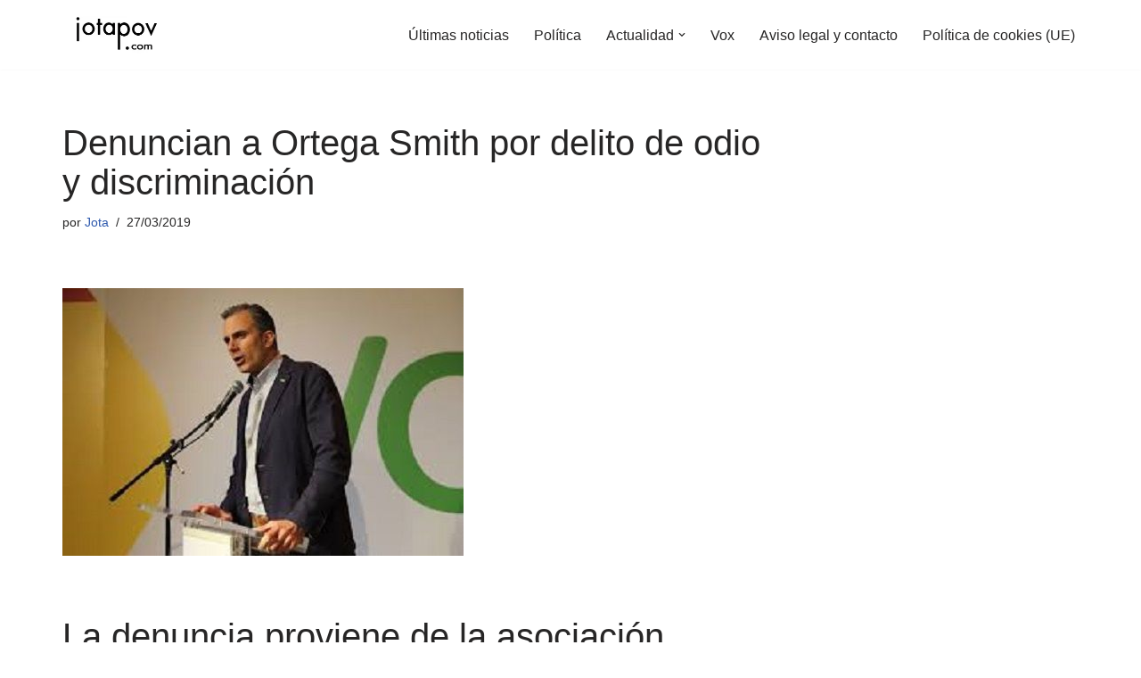

--- FILE ---
content_type: text/html; charset=UTF-8
request_url: https://jotapov.com/2019/03/27/denuncian-a-ortega-smith-por-delitos-de-odio-y-discriminacion/
body_size: 16690
content:
<!DOCTYPE html><html lang="es"><head><meta charset="UTF-8"><meta name="viewport" content="width=device-width, initial-scale=1, minimum-scale=1"><link rel="profile" href="http://gmpg.org/xfn/11"><meta name='robots' content='index, follow, max-image-preview:large, max-snippet:-1, max-video-preview:-1' /><link media="all" href="https://jotapov.com/wp-content/cache/autoptimize/css/autoptimize_4ab948f348cc73c9739ae5d5407752c1.css" rel="stylesheet"><title>Denuncian a Ortega Smith por delito de odio y discriminación</title><link rel="canonical" href="https://jotapov.com/2019/03/27/denuncian-a-ortega-smith-por-delitos-de-odio-y-discriminacion/" /><meta property="og:locale" content="es_ES" /><meta property="og:type" content="article" /><meta property="og:title" content="Denuncian a Ortega Smith por delito de odio y discriminación" /><meta property="og:description" content="La denuncia proviene de la asociación &#8216;Musulmanes contra la islamofobia&#8217; y será la Fiscalía de Valencia quien decida si se investiga. La denuncia se ha interpuesto por discriminación y delitos de odio por el discurso en el que Ortega Smith aseguró que «el enemigo de España es la invasión islamista«. Miguel ángel Pérez, uno de&hellip;&nbsp;Leer más &raquo;Denuncian a Ortega Smith por delito de odio y discriminación" /><meta property="og:url" content="https://jotapov.com/2019/03/27/denuncian-a-ortega-smith-por-delitos-de-odio-y-discriminacion/" /><meta property="og:site_name" content="Jota POV - Diario digital alternativo" /><meta property="article:publisher" content="https://www.facebook.com/JotaLPOV/?ref=br_rs" /><meta property="article:author" content="https://bit.ly/385bCJf" /><meta property="article:published_time" content="2019-03-27T14:07:23+00:00" /><meta property="article:modified_time" content="2019-03-27T16:50:36+00:00" /><meta property="og:image" content="https://jotapov.com/wp-content/uploads/2019/03/descarga-6.jpg" /><meta property="og:image:width" content="450" /><meta property="og:image:height" content="300" /><meta property="og:image:type" content="image/jpeg" /><meta name="author" content="Jota" /><meta name="twitter:card" content="summary_large_image" /><meta name="twitter:creator" content="@Jota_POV" /><meta name="twitter:site" content="@Jota_POV" /><meta name="twitter:label1" content="Escrito por" /><meta name="twitter:data1" content="Jota" /><meta name="twitter:label2" content="Tiempo de lectura" /><meta name="twitter:data2" content="1 minuto" /> <script type="application/ld+json" class="yoast-schema-graph">{"@context":"https://schema.org","@graph":[{"@type":"Article","@id":"https://jotapov.com/2019/03/27/denuncian-a-ortega-smith-por-delitos-de-odio-y-discriminacion/#article","isPartOf":{"@id":"https://jotapov.com/2019/03/27/denuncian-a-ortega-smith-por-delitos-de-odio-y-discriminacion/"},"author":{"name":"Jota","@id":"https://jotapov.com/#/schema/person/35d5cb0316d04e0a2dd2a1f816f6ba18"},"headline":"Denuncian a Ortega Smith por delito de odio y discriminación","datePublished":"2019-03-27T14:07:23+00:00","dateModified":"2019-03-27T16:50:36+00:00","mainEntityOfPage":{"@id":"https://jotapov.com/2019/03/27/denuncian-a-ortega-smith-por-delitos-de-odio-y-discriminacion/"},"wordCount":230,"publisher":{"@id":"https://jotapov.com/#organization"},"image":{"@id":"https://jotapov.com/2019/03/27/denuncian-a-ortega-smith-por-delitos-de-odio-y-discriminacion/#primaryimage"},"thumbnailUrl":"https://jotapov.com/wp-content/uploads/2019/03/descarga-6.jpg","keywords":["árabes","Mulsumanes"],"articleSection":["Inicio","Vox"],"inLanguage":"es"},{"@type":"WebPage","@id":"https://jotapov.com/2019/03/27/denuncian-a-ortega-smith-por-delitos-de-odio-y-discriminacion/","url":"https://jotapov.com/2019/03/27/denuncian-a-ortega-smith-por-delitos-de-odio-y-discriminacion/","name":"Denuncian a Ortega Smith por delito de odio y discriminación","isPartOf":{"@id":"https://jotapov.com/#website"},"primaryImageOfPage":{"@id":"https://jotapov.com/2019/03/27/denuncian-a-ortega-smith-por-delitos-de-odio-y-discriminacion/#primaryimage"},"image":{"@id":"https://jotapov.com/2019/03/27/denuncian-a-ortega-smith-por-delitos-de-odio-y-discriminacion/#primaryimage"},"thumbnailUrl":"https://jotapov.com/wp-content/uploads/2019/03/descarga-6.jpg","datePublished":"2019-03-27T14:07:23+00:00","dateModified":"2019-03-27T16:50:36+00:00","breadcrumb":{"@id":"https://jotapov.com/2019/03/27/denuncian-a-ortega-smith-por-delitos-de-odio-y-discriminacion/#breadcrumb"},"inLanguage":"es","potentialAction":[{"@type":"ReadAction","target":["https://jotapov.com/2019/03/27/denuncian-a-ortega-smith-por-delitos-de-odio-y-discriminacion/"]}]},{"@type":"ImageObject","inLanguage":"es","@id":"https://jotapov.com/2019/03/27/denuncian-a-ortega-smith-por-delitos-de-odio-y-discriminacion/#primaryimage","url":"https://jotapov.com/wp-content/uploads/2019/03/descarga-6.jpg","contentUrl":"https://jotapov.com/wp-content/uploads/2019/03/descarga-6.jpg","width":450,"height":300},{"@type":"BreadcrumbList","@id":"https://jotapov.com/2019/03/27/denuncian-a-ortega-smith-por-delitos-de-odio-y-discriminacion/#breadcrumb","itemListElement":[{"@type":"ListItem","position":1,"name":"Portada","item":"https://jotapov.com/"},{"@type":"ListItem","position":2,"name":"Denuncian a Ortega Smith por delito de odio y discriminación"}]},{"@type":"WebSite","@id":"https://jotapov.com/#website","url":"https://jotapov.com/","name":"Jota POV - Diario digital alternativo","description":"Diario digital alternativo español. Últimas noticias sobre actualidad, sociedad, política","publisher":{"@id":"https://jotapov.com/#organization"},"potentialAction":[{"@type":"SearchAction","target":{"@type":"EntryPoint","urlTemplate":"https://jotapov.com/?s={search_term_string}"},"query-input":{"@type":"PropertyValueSpecification","valueRequired":true,"valueName":"search_term_string"}}],"inLanguage":"es"},{"@type":"Organization","@id":"https://jotapov.com/#organization","name":"Jota POV","url":"https://jotapov.com/","logo":{"@type":"ImageObject","inLanguage":"es","@id":"https://jotapov.com/#/schema/logo/image/","url":"https://i0.wp.com/jotapov.com/wp-content/uploads/2021/08/cropped-logo-webP.webp?fit=240%2C96&ssl=1","contentUrl":"https://i0.wp.com/jotapov.com/wp-content/uploads/2021/08/cropped-logo-webP.webp?fit=240%2C96&ssl=1","width":240,"height":96,"caption":"Jota POV"},"image":{"@id":"https://jotapov.com/#/schema/logo/image/"},"sameAs":["https://www.facebook.com/JotaLPOV/?ref=br_rs","https://x.com/Jota_POV","https://www.youtube.com/c/JotaLPOV","https://twitter.com/Jota_POV","https://www.facebook.com/JotaPovNoticias/"]},{"@type":"Person","@id":"https://jotapov.com/#/schema/person/35d5cb0316d04e0a2dd2a1f816f6ba18","name":"Jota","image":{"@type":"ImageObject","inLanguage":"es","@id":"https://jotapov.com/#/schema/person/image/","url":"https://secure.gravatar.com/avatar/47abab717966ab3595d4b908109d1bf8ee8500fa81247f126c311899f8b1755d?s=96&d=mm&r=g","contentUrl":"https://secure.gravatar.com/avatar/47abab717966ab3595d4b908109d1bf8ee8500fa81247f126c311899f8b1755d?s=96&d=mm&r=g","caption":"Jota"},"description":"Redactor y fundador de esta movida creada en el año 2014.","sameAs":["https://jotapov.com/","https://bit.ly/385bCJf","https://x.com/Jota_POV","https://www.youtube.com/channel/UC2OPRvShCwMeO__KHVyPl9w"]}]}</script> <link rel='dns-prefetch' href='//www.googletagmanager.com' /><link rel="alternate" type="application/rss+xml" title="Jota POV - Diario digital alternativo &raquo; Feed" href="https://jotapov.com/feed/" /><link rel="alternate" type="application/rss+xml" title="Jota POV - Diario digital alternativo &raquo; Feed de los comentarios" href="https://jotapov.com/comments/feed/" /><link rel="alternate" title="oEmbed (JSON)" type="application/json+oembed" href="https://jotapov.com/wp-json/oembed/1.0/embed?url=https%3A%2F%2Fjotapov.com%2F2019%2F03%2F27%2Fdenuncian-a-ortega-smith-por-delitos-de-odio-y-discriminacion%2F" /><link rel="alternate" title="oEmbed (XML)" type="text/xml+oembed" href="https://jotapov.com/wp-json/oembed/1.0/embed?url=https%3A%2F%2Fjotapov.com%2F2019%2F03%2F27%2Fdenuncian-a-ortega-smith-por-delitos-de-odio-y-discriminacion%2F&#038;format=xml" /> <!--noptimize--><script id="jotap-ready">
			window.advanced_ads_ready=function(e,a){a=a||"complete";var d=function(e){return"interactive"===a?"loading"!==e:"complete"===e};d(document.readyState)?e():document.addEventListener("readystatechange",(function(a){d(a.target.readyState)&&e()}),{once:"interactive"===a})},window.advanced_ads_ready_queue=window.advanced_ads_ready_queue||[];		</script>
		<!--/noptimize--> <script defer src="https://jotapov.com/wp-includes/js/jquery/jquery.min.js?ver=3.7.1" id="jquery-core-js"></script> <script defer src="https://jotapov.com/wp-includes/js/jquery/jquery-migrate.min.js?ver=3.4.1" id="jquery-migrate-js"></script> <script defer id="advanced-ads-advanced-js-js-extra" src="[data-uri]"></script> <script defer src="https://jotapov.com/wp-content/cache/autoptimize/js/autoptimize_single_ac012f991f59a14f786652918d7eb561.js?ver=2.0.16" id="advanced-ads-advanced-js-js"></script> <link rel="https://api.w.org/" href="https://jotapov.com/wp-json/" /><link rel="alternate" title="JSON" type="application/json" href="https://jotapov.com/wp-json/wp/v2/posts/19395" /><link rel="EditURI" type="application/rsd+xml" title="RSD" href="https://jotapov.com/xmlrpc.php?rsd" /><meta name="generator" content="WordPress 6.9" /><link rel='shortlink' href='https://jotapov.com/?p=19395' /><meta name="generator" content="Site Kit by Google 1.170.0" /><script defer type="text/javascript" src="//clickiocmp.com/t/consent_219834.js"></script> <script defer src="[data-uri]"></script> <meta name="google-adsense-platform-account" content="ca-host-pub-2644536267352236"><meta name="google-adsense-platform-domain" content="sitekit.withgoogle.com">  <script>(function () {
			var scriptDone = false;
			document.addEventListener('advanced_ads_privacy', function (event) {
				if (
					(event.detail.state !== 'accepted' && event.detail.state !== 'not_needed' && !advads.privacy.is_adsense_npa_enabled())
					|| scriptDone
				) {
					return;
				}
				// google adsense script can only be added once.
				scriptDone = true;

				var script = document.createElement('script'),
					first = document.getElementsByTagName('script')[0];

				script.async = true;
				script.crossOrigin = 'anonymous';
				script.src = 'https://pagead2.googlesyndication.com/pagead/js/adsbygoogle.js?client=ca-pub-8028326899629901';
				
				first.parentNode.insertBefore(script, first);
			});
		})();</script> <link rel="icon" href="https://jotapov.com/wp-content/uploads/2019/07/cropped-FaviconTrans-2-32x32.png" sizes="32x32" /><link rel="icon" href="https://jotapov.com/wp-content/uploads/2019/07/cropped-FaviconTrans-2-192x192.png" sizes="192x192" /><link rel="apple-touch-icon" href="https://jotapov.com/wp-content/uploads/2019/07/cropped-FaviconTrans-2-180x180.png" /><meta name="msapplication-TileImage" content="https://jotapov.com/wp-content/uploads/2019/07/cropped-FaviconTrans-2-270x270.png" /></head><body  class="wp-singular post-template-default single single-post postid-19395 single-format-standard wp-custom-logo wp-theme-neve  nv-blog-grid nv-sidebar-right menu_sidebar_slide_left aa-prefix-jotap-" id="neve_body"  > <script defer src="[data-uri]"></script><div class="wrapper"><header class="header"  > <a class="neve-skip-link show-on-focus" href="#content" > Saltar al contenido </a><div id="header-grid"  class="hfg_header site-header"><nav class="header--row header-main hide-on-mobile hide-on-tablet layout-full-contained nv-navbar header--row"
 data-row-id="main" data-show-on="desktop"><div
 class="header--row-inner header-main-inner"><div class="container"><div
 class="row row--wrapper"
 data-section="hfg_header_layout_main" ><div class="hfg-slot left"><div class="builder-item desktop-left"><div class="item--inner builder-item--logo"
 data-section="title_tagline"
 data-item-id="logo"><div class="site-logo"> <a class="brand" href="https://jotapov.com/" aria-label="Jota POV - Diario digital alternativo Diario digital alternativo español. Últimas noticias sobre actualidad, sociedad, política" rel="home"><img width="240" height="83" src="https://jotapov.com/wp-content/uploads/2021/08/cropped-cropped-logo-webP.webp" class="neve-site-logo skip-lazy" alt="" data-variant="logo" decoding="async" /></a></div></div></div></div><div class="hfg-slot right"><div class="builder-item has-nav"><div class="item--inner builder-item--primary-menu has_menu"
 data-section="header_menu_primary"
 data-item-id="primary-menu"><div class="nv-nav-wrap"><div role="navigation" class="nav-menu-primary"
 aria-label="Menú principal"><ul id="nv-primary-navigation-main" class="primary-menu-ul nav-ul menu-desktop"><li id="menu-item-52972" class="menu-item menu-item-type-post_type menu-item-object-page menu-item-home menu-item-52972"><div class="wrap"><a href="https://jotapov.com/home/">Últimas noticias</a></div></li><li id="menu-item-52969" class="menu-item menu-item-type-taxonomy menu-item-object-category menu-item-52969"><div class="wrap"><a href="https://jotapov.com/category/barra-de-menus/politica/">Política</a></div></li><li id="menu-item-52970" class="menu-item menu-item-type-taxonomy menu-item-object-category menu-item-has-children menu-item-52970"><div class="wrap"><a href="https://jotapov.com/category/barra-de-menus/actualidad/"><span class="menu-item-title-wrap dd-title">Actualidad</span></a><div role="button" aria-pressed="false" aria-label="Abrir submenú" tabindex="0" class="caret-wrap caret 3" style="margin-left:5px;"><span class="caret"><svg fill="currentColor" aria-label="Desplegable" xmlns="http://www.w3.org/2000/svg" viewBox="0 0 448 512"><path d="M207.029 381.476L12.686 187.132c-9.373-9.373-9.373-24.569 0-33.941l22.667-22.667c9.357-9.357 24.522-9.375 33.901-.04L224 284.505l154.745-154.021c9.379-9.335 24.544-9.317 33.901.04l22.667 22.667c9.373 9.373 9.373 24.569 0 33.941L240.971 381.476c-9.373 9.372-24.569 9.372-33.942 0z"/></svg></span></div></div><ul class="sub-menu"><li id="menu-item-52966" class="menu-item menu-item-type-taxonomy menu-item-object-category menu-item-52966"><div class="wrap"><a href="https://jotapov.com/category/humor/">Humor</a></div></li><li id="menu-item-52967" class="menu-item menu-item-type-taxonomy menu-item-object-category menu-item-52967"><div class="wrap"><a href="https://jotapov.com/category/internacional/">Internacional</a></div></li></ul></li><li id="menu-item-52971" class="menu-item menu-item-type-taxonomy menu-item-object-category current-post-ancestor current-menu-parent current-post-parent menu-item-52971"><div class="wrap"><a href="https://jotapov.com/category/barra-de-menus/vox/">Vox</a></div></li><li id="menu-item-54952" class="menu-item menu-item-type-post_type menu-item-object-page menu-item-54952"><div class="wrap"><a href="https://jotapov.com/aviso-legal/">Aviso legal  y contacto</a></div></li><li id="menu-item-57221" class="menu-item menu-item-type-post_type menu-item-object-page menu-item-57221"><div class="wrap"><a href="https://jotapov.com/politica-de-cookies-ue/">Política de cookies (UE)</a></div></li></ul></div></div></div></div></div></div></div></div></nav><nav class="header--row header-main hide-on-desktop layout-full-contained nv-navbar header--row"
 data-row-id="main" data-show-on="mobile"><div
 class="header--row-inner header-main-inner"><div class="container"><div
 class="row row--wrapper"
 data-section="hfg_header_layout_main" ><div class="hfg-slot left"><div class="builder-item tablet-left mobile-left"><div class="item--inner builder-item--logo"
 data-section="title_tagline"
 data-item-id="logo"><div class="site-logo"> <a class="brand" href="https://jotapov.com/" aria-label="Jota POV - Diario digital alternativo Diario digital alternativo español. Últimas noticias sobre actualidad, sociedad, política" rel="home"><img width="240" height="83" src="https://jotapov.com/wp-content/uploads/2021/08/cropped-cropped-logo-webP.webp" class="neve-site-logo skip-lazy" alt="" data-variant="logo" decoding="async" /></a></div></div></div></div><div class="hfg-slot right"><div class="builder-item tablet-left mobile-left"><div class="item--inner builder-item--nav-icon"
 data-section="header_menu_icon"
 data-item-id="nav-icon"><div class="menu-mobile-toggle item-button navbar-toggle-wrapper"> <button type="button" class=" navbar-toggle"
 value="Menú de navegación"
 aria-label="Menú de navegación "
 aria-expanded="false" onclick="if('undefined' !== typeof toggleAriaClick ) { toggleAriaClick() }"> <span class="bars"> <span class="icon-bar"></span> <span class="icon-bar"></span> <span class="icon-bar"></span> </span> <span class="screen-reader-text">Menú de navegación</span> </button></div></div></div></div></div></div></div></nav><div
 id="header-menu-sidebar" class="header-menu-sidebar tcb menu-sidebar-panel slide_left hfg-pe"
 data-row-id="sidebar"><div id="header-menu-sidebar-bg" class="header-menu-sidebar-bg"><div class="close-sidebar-panel navbar-toggle-wrapper"> <button type="button" class="hamburger is-active  navbar-toggle active" 					value="Menú de navegación"
 aria-label="Menú de navegación "
 aria-expanded="false" onclick="if('undefined' !== typeof toggleAriaClick ) { toggleAriaClick() }"> <span class="bars"> <span class="icon-bar"></span> <span class="icon-bar"></span> <span class="icon-bar"></span> </span> <span class="screen-reader-text"> Menú de navegación </span> </button></div><div id="header-menu-sidebar-inner" class="header-menu-sidebar-inner tcb "><div class="builder-item has-nav"><div class="item--inner builder-item--primary-menu has_menu"
 data-section="header_menu_primary"
 data-item-id="primary-menu"><div class="nv-nav-wrap"><div role="navigation" class="nav-menu-primary"
 aria-label="Menú principal"><ul id="nv-primary-navigation-sidebar" class="primary-menu-ul nav-ul menu-mobile"><li class="menu-item menu-item-type-post_type menu-item-object-page menu-item-home menu-item-52972"><div class="wrap"><a href="https://jotapov.com/home/">Últimas noticias</a></div></li><li class="menu-item menu-item-type-taxonomy menu-item-object-category menu-item-52969"><div class="wrap"><a href="https://jotapov.com/category/barra-de-menus/politica/">Política</a></div></li><li class="menu-item menu-item-type-taxonomy menu-item-object-category menu-item-has-children menu-item-52970"><div class="wrap"><a href="https://jotapov.com/category/barra-de-menus/actualidad/"><span class="menu-item-title-wrap dd-title">Actualidad</span></a><button tabindex="0" type="button" class="caret-wrap navbar-toggle 3 " style="margin-left:5px;"  aria-label="Alternar Actualidad"><span class="caret"><svg fill="currentColor" aria-label="Desplegable" xmlns="http://www.w3.org/2000/svg" viewBox="0 0 448 512"><path d="M207.029 381.476L12.686 187.132c-9.373-9.373-9.373-24.569 0-33.941l22.667-22.667c9.357-9.357 24.522-9.375 33.901-.04L224 284.505l154.745-154.021c9.379-9.335 24.544-9.317 33.901.04l22.667 22.667c9.373 9.373 9.373 24.569 0 33.941L240.971 381.476c-9.373 9.372-24.569 9.372-33.942 0z"/></svg></span></button></div><ul class="sub-menu"><li class="menu-item menu-item-type-taxonomy menu-item-object-category menu-item-52966"><div class="wrap"><a href="https://jotapov.com/category/humor/">Humor</a></div></li><li class="menu-item menu-item-type-taxonomy menu-item-object-category menu-item-52967"><div class="wrap"><a href="https://jotapov.com/category/internacional/">Internacional</a></div></li></ul></li><li class="menu-item menu-item-type-taxonomy menu-item-object-category current-post-ancestor current-menu-parent current-post-parent menu-item-52971"><div class="wrap"><a href="https://jotapov.com/category/barra-de-menus/vox/">Vox</a></div></li><li class="menu-item menu-item-type-post_type menu-item-object-page menu-item-54952"><div class="wrap"><a href="https://jotapov.com/aviso-legal/">Aviso legal  y contacto</a></div></li><li class="menu-item menu-item-type-post_type menu-item-object-page menu-item-57221"><div class="wrap"><a href="https://jotapov.com/politica-de-cookies-ue/">Política de cookies (UE)</a></div></li></ul></div></div></div></div></div></div></div><div class="header-menu-sidebar-overlay hfg-ov hfg-pe" onclick="if('undefined' !== typeof toggleAriaClick ) { toggleAriaClick() }"></div></div></header><main id="content" class="neve-main"><div class="container single-post-container"><div class="row"><article id="post-19395"
 class="nv-single-post-wrap col post-19395 post type-post status-publish format-standard has-post-thumbnail hentry category-inicio category-vox tag-arabes tag-mulsumanes"><div class="entry-header" ><div class="nv-title-meta-wrap"><h1 class="title entry-title">Denuncian a Ortega Smith por delito de odio y discriminación</h1><ul class="nv-meta-list"><li  class="meta author vcard "><span class="author-name fn">por <a href="https://jotapov.com/author/p1823admin/" title="Entradas de Jota" rel="author">Jota</a></span></li><li class="meta date posted-on "><time class="entry-date published" datetime="2019-03-27T14:07:23+01:00" content="2019-03-27">27/03/2019</time><time class="updated" datetime="2019-03-27T16:50:36+01:00">27/03/2019</time></li></ul></div></div><div class="nv-thumb-wrap"><img width="450" height="300" src="https://jotapov.com/wp-content/uploads/2019/03/descarga-6.jpg" class="skip-lazy wp-post-image" alt="" decoding="async" fetchpriority="high" /></div><div class="nv-content-wrap entry-content"><script type="text/plain" data-tcf="waiting-for-consent" data-id="52789" data-bid="1" data-placement="97497">[base64]</script><header><h1>La denuncia proviene de la asociación &#8216;Musulmanes contra la islamofobia&#8217; y será la Fiscalía de Valencia quien decida si se investiga.</h1> <script type="text/plain" data-tcf="waiting-for-consent" data-id="16651" data-bid="1">[base64]</script> <p>La denuncia se ha interpuesto por <strong>discriminación y delitos de odio</strong> por el discurso en el que Ortega Smith aseguró que «<strong>el enemigo de España es la invasión islamista</strong>«.</p><script type="text/plain" data-tcf="waiting-for-consent" data-id="73371" data-bid="1" data-placement="97498">[base64]</script> <p>Miguel ángel Pérez, uno de los denunciantes a asegurado que el número 2 de Vox «<strong>ha traspasado todos los límites</strong>» y que «sus palabras <strong>alimentan el discurso de odio que después inspiró a terroristas como Nueva Zelanda</strong>«.</p><p>Smith también añadió en el discurso que «<strong>está en juego lo que entendemos o lo que conocemos como la civilización</strong>, y cada vez más europeos se están poniendo en pie porque están sufriendo en sus ciudades, en sus calles y en sus barrios».</p> <script type="text/plain" data-tcf="waiting-for-consent" data-id="16818" data-bid="1">[base64]/[base64]</script> <p>«<strong>No estamos  dispuestos a que sus mujeres tengan que cubrir su rostro con una tela negra</strong> y ser tratadas diez pasos atrás, peor que los camellos».</p><p>El abogado Hilal Tarkou ha manifestado que las palabras de Smith «<strong>atentan gravemente contra la convivencia y la paz social</strong>, incitan al odio, motivan y llaman a la conflictividad, y al racismo y a la xenofobia contra los musulmanes».</p><p><noscript><img decoding="async" class="alignnone size-full wp-image-19396" src="https://jotapov.com/wp-content/uploads/2019/03/asdasdfsad.jpg" alt="" width="607" height="384" /></noscript><img decoding="async" class="lazyload alignnone size-full wp-image-19396" src='data:image/svg+xml,%3Csvg%20xmlns=%22http://www.w3.org/2000/svg%22%20viewBox=%220%200%20607%20384%22%3E%3C/svg%3E' data-src="https://jotapov.com/wp-content/uploads/2019/03/asdasdfsad.jpg" alt="" width="607" height="384" /></p> <script type="text/plain" data-tcf="waiting-for-consent" data-id="16651" data-bid="1">[base64]</script> </header> <script type="text/plain" data-tcf="waiting-for-consent" data-id="96449" data-bid="1" data-placement="97502">[base64]</script></div><div class="nv-tags-list"><span>Etiquetas:</span><a href=https://jotapov.com/tag/arabes/ title="árabes" class=arabes rel="tag">árabes</a><a href=https://jotapov.com/tag/mulsumanes/ title="Mulsumanes" class=mulsumanes rel="tag">Mulsumanes</a></div><div id="comments" class="comments-area"></div></article><div class="nv-sidebar-wrap col-sm-12 nv-right blog-sidebar " ><aside id="secondary" role="complementary"><div id="custom_html-16" class="widget_text widget widget_custom_html"><div class="textwidget custom-html-widget"><div id="taboola-right-rail-thumbnails"></div> <script defer src="[data-uri]"></script></div></div></aside></div></div></div></main> <button tabindex="0" id="scroll-to-top" class="scroll-to-top scroll-to-top-right  scroll-show-mobile icon" aria-label="Scroll al inicio"><svg class="scroll-to-top-icon" aria-hidden="true" role="img" xmlns="http://www.w3.org/2000/svg" width="15" height="15" viewBox="0 0 15 15"><rect width="15" height="15" fill="none"/><path fill="currentColor" d="M2,8.48l-.65-.65a.71.71,0,0,1,0-1L7,1.14a.72.72,0,0,1,1,0l5.69,5.7a.71.71,0,0,1,0,1L13,8.48a.71.71,0,0,1-1,0L8.67,4.94v8.42a.7.7,0,0,1-.7.7H7a.7.7,0,0,1-.7-.7V4.94L3,8.47a.7.7,0,0,1-1,0Z"/></svg></button><footer class="site-footer" id="site-footer"  ><div class="hfg_footer"><div class="footer--row footer-bottom layout-full-contained"
 id="cb-row--footer-desktop-bottom"
 data-row-id="bottom" data-show-on="desktop"><div
 class="footer--row-inner footer-bottom-inner footer-content-wrap"><div class="container"><div
 class="hfg-grid nv-footer-content hfg-grid-bottom row--wrapper row "
 data-section="hfg_footer_layout_bottom" ><div class="hfg-slot left"><div class="builder-item cr"><div class="item--inner"><div class="component-wrap"><div><p><a href="https://themeisle.com/themes/neve/" rel="nofollow">Neve</a> | Funciona gracias a <a href="https://wordpress.org" rel="nofollow">WordPress</a></p></div></div></div></div></div><div class="hfg-slot c-left"></div><div class="hfg-slot center"></div></div></div></div></div></div></footer></div> <script type="speculationrules">{"prefetch":[{"source":"document","where":{"and":[{"href_matches":"/*"},{"not":{"href_matches":["/wp-*.php","/wp-admin/*","/wp-content/uploads/*","/wp-content/*","/wp-content/plugins/*","/wp-content/themes/neve/*","/*\\?(.+)"]}},{"not":{"selector_matches":"a[rel~=\"nofollow\"]"}},{"not":{"selector_matches":".no-prefetch, .no-prefetch a"}}]},"eagerness":"conservative"}]}</script> <script type = "text / javascript">window._taboola = window._taboola || [];
  _taboola.push ({flush: true});</script><noscript><style>.lazyload{display:none;}</style></noscript><script data-noptimize="1">window.lazySizesConfig=window.lazySizesConfig||{};window.lazySizesConfig.loadMode=1;</script><script defer data-noptimize="1" src='https://jotapov.com/wp-content/plugins/autoptimize/classes/external/js/lazysizes.min.js?ao_version=3.1.14'></script><script defer id="neve-script-js-extra" src="[data-uri]"></script> <script defer src="https://jotapov.com/wp-content/cache/autoptimize/js/autoptimize_single_b29ca928ecdf47555b578269b5fd475c.js?ver=4.2.2" id="neve-script-js"></script> <script defer id="neve-script-js-after" src="[data-uri]"></script> <script defer id="neve-scroll-to-top-js-extra" src="[data-uri]"></script> <script defer src="https://jotapov.com/wp-content/cache/autoptimize/js/autoptimize_single_35dbbc441215f5e0a685cd1c2c56df30.js?ver=4.2.2" id="neve-scroll-to-top-js"></script> <script defer src="https://jotapov.com/wp-content/cache/autoptimize/js/autoptimize_single_b645b5402a5096f324a6b37d0a3259c0.js?ver=2.0.16" id="advanced-ads-find-adblocker-js"></script> <script id="wp-emoji-settings" type="application/json">{"baseUrl":"https://s.w.org/images/core/emoji/17.0.2/72x72/","ext":".png","svgUrl":"https://s.w.org/images/core/emoji/17.0.2/svg/","svgExt":".svg","source":{"concatemoji":"https://jotapov.com/wp-includes/js/wp-emoji-release.min.js?ver=6.9"}}</script> <script type="module">/*! This file is auto-generated */
const a=JSON.parse(document.getElementById("wp-emoji-settings").textContent),o=(window._wpemojiSettings=a,"wpEmojiSettingsSupports"),s=["flag","emoji"];function i(e){try{var t={supportTests:e,timestamp:(new Date).valueOf()};sessionStorage.setItem(o,JSON.stringify(t))}catch(e){}}function c(e,t,n){e.clearRect(0,0,e.canvas.width,e.canvas.height),e.fillText(t,0,0);t=new Uint32Array(e.getImageData(0,0,e.canvas.width,e.canvas.height).data);e.clearRect(0,0,e.canvas.width,e.canvas.height),e.fillText(n,0,0);const a=new Uint32Array(e.getImageData(0,0,e.canvas.width,e.canvas.height).data);return t.every((e,t)=>e===a[t])}function p(e,t){e.clearRect(0,0,e.canvas.width,e.canvas.height),e.fillText(t,0,0);var n=e.getImageData(16,16,1,1);for(let e=0;e<n.data.length;e++)if(0!==n.data[e])return!1;return!0}function u(e,t,n,a){switch(t){case"flag":return n(e,"\ud83c\udff3\ufe0f\u200d\u26a7\ufe0f","\ud83c\udff3\ufe0f\u200b\u26a7\ufe0f")?!1:!n(e,"\ud83c\udde8\ud83c\uddf6","\ud83c\udde8\u200b\ud83c\uddf6")&&!n(e,"\ud83c\udff4\udb40\udc67\udb40\udc62\udb40\udc65\udb40\udc6e\udb40\udc67\udb40\udc7f","\ud83c\udff4\u200b\udb40\udc67\u200b\udb40\udc62\u200b\udb40\udc65\u200b\udb40\udc6e\u200b\udb40\udc67\u200b\udb40\udc7f");case"emoji":return!a(e,"\ud83e\u1fac8")}return!1}function f(e,t,n,a){let r;const o=(r="undefined"!=typeof WorkerGlobalScope&&self instanceof WorkerGlobalScope?new OffscreenCanvas(300,150):document.createElement("canvas")).getContext("2d",{willReadFrequently:!0}),s=(o.textBaseline="top",o.font="600 32px Arial",{});return e.forEach(e=>{s[e]=t(o,e,n,a)}),s}function r(e){var t=document.createElement("script");t.src=e,t.defer=!0,document.head.appendChild(t)}a.supports={everything:!0,everythingExceptFlag:!0},new Promise(t=>{let n=function(){try{var e=JSON.parse(sessionStorage.getItem(o));if("object"==typeof e&&"number"==typeof e.timestamp&&(new Date).valueOf()<e.timestamp+604800&&"object"==typeof e.supportTests)return e.supportTests}catch(e){}return null}();if(!n){if("undefined"!=typeof Worker&&"undefined"!=typeof OffscreenCanvas&&"undefined"!=typeof URL&&URL.createObjectURL&&"undefined"!=typeof Blob)try{var e="postMessage("+f.toString()+"("+[JSON.stringify(s),u.toString(),c.toString(),p.toString()].join(",")+"));",a=new Blob([e],{type:"text/javascript"});const r=new Worker(URL.createObjectURL(a),{name:"wpTestEmojiSupports"});return void(r.onmessage=e=>{i(n=e.data),r.terminate(),t(n)})}catch(e){}i(n=f(s,u,c,p))}t(n)}).then(e=>{for(const n in e)a.supports[n]=e[n],a.supports.everything=a.supports.everything&&a.supports[n],"flag"!==n&&(a.supports.everythingExceptFlag=a.supports.everythingExceptFlag&&a.supports[n]);var t;a.supports.everythingExceptFlag=a.supports.everythingExceptFlag&&!a.supports.flag,a.supports.everything||((t=a.source||{}).concatemoji?r(t.concatemoji):t.wpemoji&&t.twemoji&&(r(t.twemoji),r(t.wpemoji)))});
//# sourceURL=https://jotapov.com/wp-includes/js/wp-emoji-loader.min.js</script> <!--noptimize--><script>!function(){window.advanced_ads_ready_queue=window.advanced_ads_ready_queue||[],advanced_ads_ready_queue.push=window.advanced_ads_ready;for(var d=0,a=advanced_ads_ready_queue.length;d<a;d++)advanced_ads_ready(advanced_ads_ready_queue[d])}();</script><!--/noptimize--><script defer id="webpushr-script" src="[data-uri]"></script> </body></html>